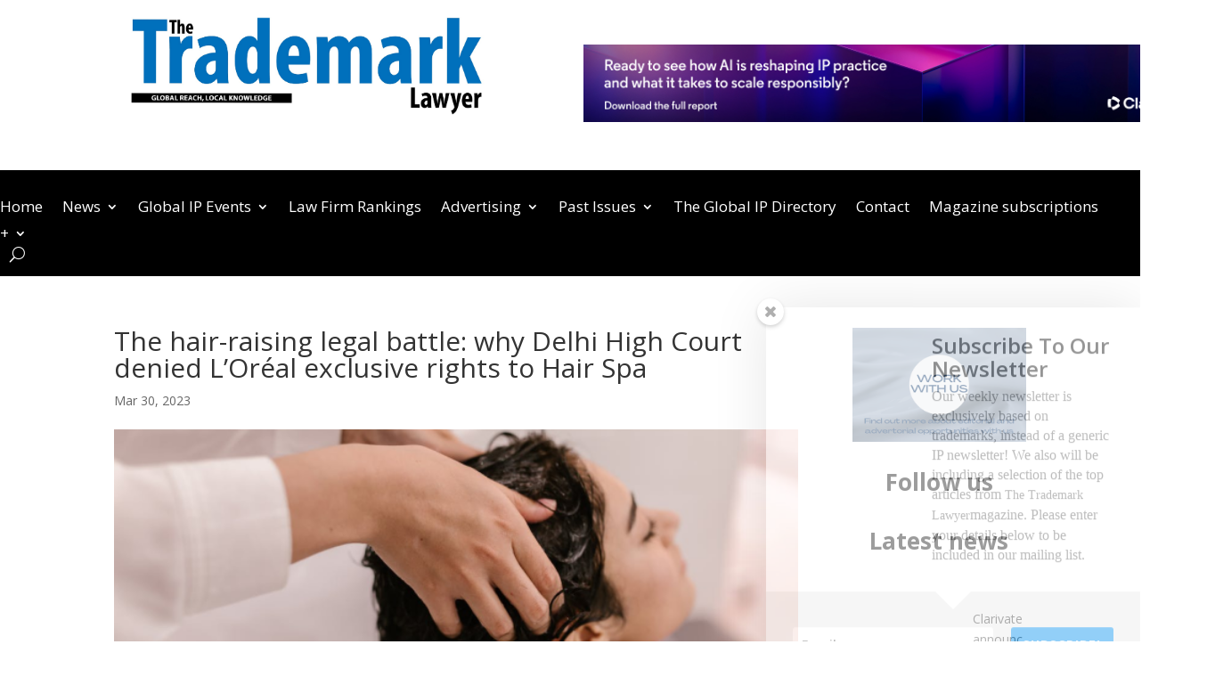

--- FILE ---
content_type: text/css
request_url: https://trademarklawyermagazine.com/wp-content/plugins/trademark-directory/styles.css?ver=e2fa4288b82e8f9e8c13e3a1b2c72ae6
body_size: 8402
content:
/* Project X - Colors */
/* Primary color group */
/* Background for the main viewport - White */
/* Background for the main content area ex: header and footer - White */
/* Deep Red */
/* Deeper Red */
/* Green Highlights */
/* Main Background Colour */
/* Greys */
/* Black - Just in case you want to pull the colour down a notch */
/* Grey Control - 12% opaque on black */
/* Grey Control - 50% opaque on black */
/* Grey Control - The grey all the others are based off */
/* Grey Control - 75% opaque on white */
/* Grey Control - 25% opaque on white */
/* Project X - Primary containers, margins, spacing and gutters etc */
/* Container related dimensions */
/* This is the primary width for the website */
/* Specified in a number of places if needed */
/* Height */
/* Can't be specified in #container-outer as a $variable so it's hard coded */
/* Specified for footer height and related calculations */
/* Margin meant just for controlling containers */
/* */
/* */
/* */
/* Padding meant just for controlling containers */
/* */
/* */
/* */
/* Project X - Text and text icons */
/* Text variables - Font families */
/* Text variables - Misc properties */
/* Project X - Directory */
/* Child containers - Level 1 */
.page-container {
  width: 100%; }

.page-container:after {
  content: "";
  display: table;
  clear: both; }

/* This will wildcard all subcontainers and tell them to float left */
[class*="sub-container-"] {
  float: left; }

/* Apply this much padding to all but the last sub containers */
[class*="sub-container-"] {
  padding-right: 20px; }

[class*="sub-container-"]:last-of-type {
  padding-right: 0; }

/* Child containers - Level 2 */
/* Half sub containers */
.sub-container-1-2 {
  width: 50%; }

.page-container.top .sub-container-1-2:last-of-type {
  text-align: right;
  padding-right: 20px !important; }

/* Third width sub containers */
.sub-container-1-3 {
  width: 33.33%;
  /* Aaron H */ }

.sub-container-2-3 {
  width: 66.66%;
  /* Aaron H */ }

/* Quarter width sub containers */
.sub-container-1-4 {
  width: 25%; }

.sub-container-1-4.sidebar {
  padding-left: 20px; }

.sub-container-2-4 {
  width: 50%; }

.sub-container-3-4 {
  width: 75%; }

/* Fifth width sub containers */
.sub-container-1-5 {
  width: 20%; }

.sub-container-2-5 {
  width: 40%; }

.sub-container-3-5 {
  width: 60%; }

.sub-container-4-5 {
  width: 80%; }

/* Sixth width sub containers */
.sub-container-1-6 {
  width: 16%; }

.sub-container-2-6 {
  width: 33%; }

.sub-container-3-6 {
  width: 50%; }

.sub-container-4-6 {
  width: 66%; }

.sub-container-5-6 {
  width: 83%; }

/* Global directory styles */
h2.directory-search {
  padding-bottom: 20px;
  line-height: 120%;
  border-bottom: 1px solid #f4f5f4; }

.dir-search-button {
  width: 100%;
  background: #cd5c5c;
  border: none;
  padding: 10px 20px;
  margin-bottom: 20px;
  color: #fff;
  font-size: 1.25em; }

@media (max-width: 1000px) {
  .blog.archive.search.search-results #sidebar {
    width: 100% !important;
    font-size: 14px !important;
    margin-top: 50px; } }

@media (max-width: 1000px) {
  .blog.archive.search.search-results #sidebar h4 {
    font-size: 18px !important; } }

/* Filtered lists styling */
#search-filter-form-10861 {
  padding-bottom: 20px; }

#search-filter-form-10861 .sf-count {
  padding-left: 10px; }

#search-filter-form-10861 ul.children {
  margin: 5px !important; }

h4.widgettitle {
  padding-top: 4px; }

ul.cont-list li {
  margin: 0; }

ul.cont-list li a {
  color: #cd5c5c !important; }

/* Keep for reference - These were to initially switch on/off chile/parent list items while running the same filter list twice
#search-filter-form-10861 ul li.sf-field-taxonomy-country:nth-child(2) ul.children {
  margin-top: -25px;
  margin-left: -15px;
}

#search-filter-form-10861 ul li.sf-field-taxonomy-country:nth-child(2) label, 
#search-filter-form-10861 ul li.sf-field-taxonomy-country:nth-child(2) input[type="checkbox"] {
 visibility: hidden; 
 }
*/
#search-filter-form-10861 ul li.sf-field-taxonomy-country:nth-child(1) ul.children label,
#search-filter-form-10861 ul li.sf-field-taxonomy-country:nth-child(1) ul.children input[type="checkbox"] {
  font-weight: bold; }

/* Directory Homepage */
.sub-container-1-2.directory-banner {
  width: 48%;
  padding: 30px;
  background: #000;
  color: #fff;
  height: 200px;
  font-size: 1.25em;
  text-align: center; }

.sub-container-1-2.directory-banner:last-of-type {
  float: right; }

/* Jurisdiction and company logos page */
.page-container.logos {
  padding: 0; }

.page-container.logos .sub-container-1-2 {
  position: relative;
  max-width: 48%;
  display: block;
  margin-bottom: 30px;
  border: 1px solid #e0e1e3;
  height: 200px; }

.page-container.logos .sub-container-1-2:nth-child(odd) {
  float: left; }

.page-container.logos .sub-container-1-2:nth-child(even) {
  float: right; }

.page-container.logos .sub-container-1-2 a {
  display: block;
  height: 100%;
  width: 100%; }

.page-container.logos img {
  float: none;
  padding: 0 30px;
  max-height: 160px;
  position: absolute;
  top: 50%;
  left: 50%;
  transform: translate(-50%, -50%); }

.dir-paging a,
.dir-paging span {
  display: inline-block;
  padding: 5px;
  color: #fff !important;
  text-align: center; }

.dir-paging a.page-numbers {
  width: 30px;
  background-color: #cd5c5c; }

.dir-paging span.page-numbers.current {
  width: 30px;
  background-color: #6b6c6d; }

.dir-paging a.prev.page-numbers,
.dir-paging a.next.page-numbers {
  width: 50px; }

/* Profile page styles */
.page-container.dir-profile {
  border-bottom: 1px solid #f4f5f4;
  padding-bottom: 30px; }

.page-container.dir-profile h1 {
  text-transform: capitalize; }

.page-container.dir-profile .sub-container-1-3 {
  float: left;
  display: block;
  text-align: center;
  margin-bottom: 30px;
  padding: 10px 40px;
  border: 1px solid #e0e1e3;
  height: 200px;
  width: 33.33%;
  overflow: hidden; }
  @media (max-width: 600px) {
    .page-container.dir-profile .sub-container-1-3 {
      width: 100%; } }

.page-container.dir-profile .sub-container-1-3 img {
  padding: 30px;
  /* height: 100% !important; */
  /* max-width: auto !important; */ }

.page-container.dir-profile .sub-container-2-3 {
  padding-left: 20px; }
  @media (max-width: 600px) {
    .page-container.dir-profile .sub-container-2-3 {
      width: 100%; } }

.page-container.dir-profile .sub-container-2-3 ul,
.page-container.dir-profile .sub-container-2-3 p:nth-child(-n+1) {
  padding-bottom: 20px; }

.page-container.dir-profile .sub-container-1-3 {
  position: relative; }

.page-container.dir-profile .sub-container-1-3 img {
  position: absolute;
  top: 50%;
  left: 50%;
  transform: translate(-50%, -50%); }

.page-container.staff {
  padding: 30px 0; }

.page-container.staff.sub {
  display: block;
  float: left;
  max-width: 260px;
  margin-right: 20px;
  padding-right: 20px;
  border-right: 1px solid #f4f5f4; }

.page-container.staff.sub p {
  max-width: 240px;
  font-size: 0.7em; }

.page-container.staff.sub img {
  float: left;
  max-width: 195px; }

.page-container.staff.sub ul {
  float: right; }

ul.social-ver, ul.social.hor {
  list-style: none; }

ul.social-hor {
  padding-right: 2px; }

ul.social-hor li {
  display: inline-block; }

ul.social-ver li {
  padding-bottom: 2px; }

a.icon-sprite {
  display: block;
  height: 24px;
  width: 24px;
  background-color: #000; }

a.icon-sprite.linkedin {
  background-image: url(icon-sprite-sheet.png);
  background-position-y: -24px; }

a.icon-sprite.twitter {
  background-image: url(icon-sprite-sheet.png);
  background-position-y: -2px; }

a.icon-sprite.facebook {
  background-image: url(icon-sprite-sheet.png);
  background-position-x: 24px;
  background-position-y: -23px; }

a.icon-sprite.email {
  background-image: url(icon-sprite-sheet.png);
  background-position-x: 24px;
  background-position-y: -2px; }

/* Project X - Directory - To be deleted afterwards - Usually styles that are controlled by plugins */
ul.checkbox {
  list-style: none;
  margin-left: 0; }

/* Also to be deleted but add to the current live site - _secondary-layout.scss rules - may need to do a custom stylesheet just for the directory */
/* Project X - Effects */
/* Effects mixins - Radius */
/* Effects mixins - Box shadows */
/* .page-container.logos .sub-container-1-2{
@include full-box-shadow(0, 0, 8px, rgba(0, 0, 0, 0.03));
} */


--- FILE ---
content_type: text/css
request_url: https://trademarklawyermagazine.com/wp-content/themes/trademarklawyermagazine/style.css?ver=4.27.4
body_size: 3723
content:
/*
Theme Name: Trademark Lawyer Magazine
Description: A child theme 
Author:   Paul Houlton http://www.blue-sky-creative.com
Template: Divi
*/

@import url("../Divi/style.css");

/* Style Footer Credits - Lines 948 & 949 */

#footer-info { display: none!important;
text-align: left; 
color: #ffffff; 
padding-bottom: 10px; 
float: left; 
}

#footer-info a { 
font-weight: 700; 
color: #ffffff; 
}

#footer-info a:hover { 
color: #ffffff; 
}

#paul-footer-left {float: left;
  width: 50%; color: #ffffff;}
#paul-footer-right{float: right;
  width: 50%;}

@media only screen and (min-width: 981px) {

#top-menu-nav {
float: left!important; 
}

}

.et_pb_slide_description {padding-top: 35px!important;}

/* Style Footer Social Icons - Lines 1185 to 1198 */

#footer-bottom .et-social-facebook a {
	color: #ffffff;
}
#footer-bottom .et-social-twitter a {
	color: #ffffff;
}
#footer-bottom .et-social-google-plus a {
	color: #ffffff;
}
#footer-bottom .et-social-rss a {
	color: #ffffff;
}

/* Hover Colors*/
#footer-bottom .et-social-facebook a:hover {
	color: #ffffff;
}
#footer-bottom .et-social-twitter a:hover {
	color: #ffffff;
}
#footer-bottom .et-social-google-plus a:hover {
	color: #ffffff;
}
#footer-bottom .et-social-rss a:hover {
	color: #ffffff;
}



/*Change Post, Project, Archive Page Sidebars from one fourth to one third*/
    .container::before { display:none; }
    .single-project div#left-area {width: 700px;}
    .single-project div#sidebar {width: 300px;}
    .single-post div#left-area {width: 700px;}
    .single-post div#sidebar {width: 300px;}
    .archive div#left-area {width: 700px;}
    .archive div#sidebar {width: 300px;}
    .search div#left-area {width: 700px;}
    .search div#sidebar {width: 300px;}
  
    /* LAPTOP - IPAD LANDSCAPE (981-1100) */
        @media only screen
        and ( min-width: 981px )
        and ( max-width: 1100px ) {
        .single-project div#left-area {width: 630px;}
        .single-project div#sidebar {width: 240px;}
        .single-post div#left-area {width: 630px;}
        .single-post div#sidebar {width: 240px;}
        .archive div#left-area {width: 630px;}
        .archive div#sidebar {width: 240px;}
    .search div#left-area {width: 630px;}
        .search div#sidebar {width: 240px;}}
  
    /* TABLETS - IPAD PORTRAIT (768-980) */
        @media only screen and (max-width : 980px) {
        .single-project div#left-area {width: 700px;}
        .single-project div#sidebar {width: 700px;}
        .single-post div#left-area {width: 700px;}
        .single-post div#sidebar {width: 700px;}
        .archive div#left-area {width: 700px;}
        .archive div#sidebar {width: 700px;}
    .search div#left-area {width: 700px;}
        .search div#sidebar {width: 700px;}}
  
    /* MINI TABLETS - IPHONE LANDSCAPE (480-767) */
        @media only screen and ( max-width: 767px ) {
        .single-project div#left-area {width: 400px;}
        .single-project div#sidebar {width: 270px;}
        .single-post div#left-area {width: 400px;}
        .single-post div#sidebar {width: 270px;}
        .archive div#left-area {width: 400px;}
        .archive div#sidebar {width: 270px;}
    .search div#left-area {width: 400px;}
        .search div#sidebar {width: 270px;}}
  
    /* CELL PHONES - IPHONE PORTRAIT */
        @media only screen and ( max-width: 479px ) {
        .single-post div#left-area {width: 280px;}
        .single-project div#left-area {width: 280px;}
        .single-project div#sidebar {width: 280px;}
        .single-post div#sidebar {width: 280px;}
        .archive div#left-area {width: 280px;}
        .archive div#sidebar {width: 280px;}
    .search div#left-area {width: 280px;}
        .search div#sidebar {width: 280px;}}

--- FILE ---
content_type: text/plain
request_url: https://www.google-analytics.com/j/collect?v=1&_v=j102&a=1134156960&t=pageview&_s=1&dl=https%3A%2F%2Ftrademarklawyermagazine.com%2Fthe-hair-raising-legal-battle-why-delhi-high-court-denied-loreal-exclusive-rights-to-hair-spa%2F&ul=en-us%40posix&dt=Why%20Delhi%20High%20Court%20denied%20L%27Or%C3%A9al%20exclusive%20rights%20to%20Hair%20Spa&sr=1280x720&vp=1280x720&_u=IEBAAEABAAAAACAAI~&jid=1234475118&gjid=1271530627&cid=706879419.1764042692&tid=UA-70857656-4&_gid=971475243.1764042692&_r=1&_slc=1&z=1641437002
body_size: -454
content:
2,cG-8213YTLGSQ

--- FILE ---
content_type: text/javascript
request_url: https://secure.leadforensics.com/js/215483.js
body_size: -60
content:
// /js/215483.js